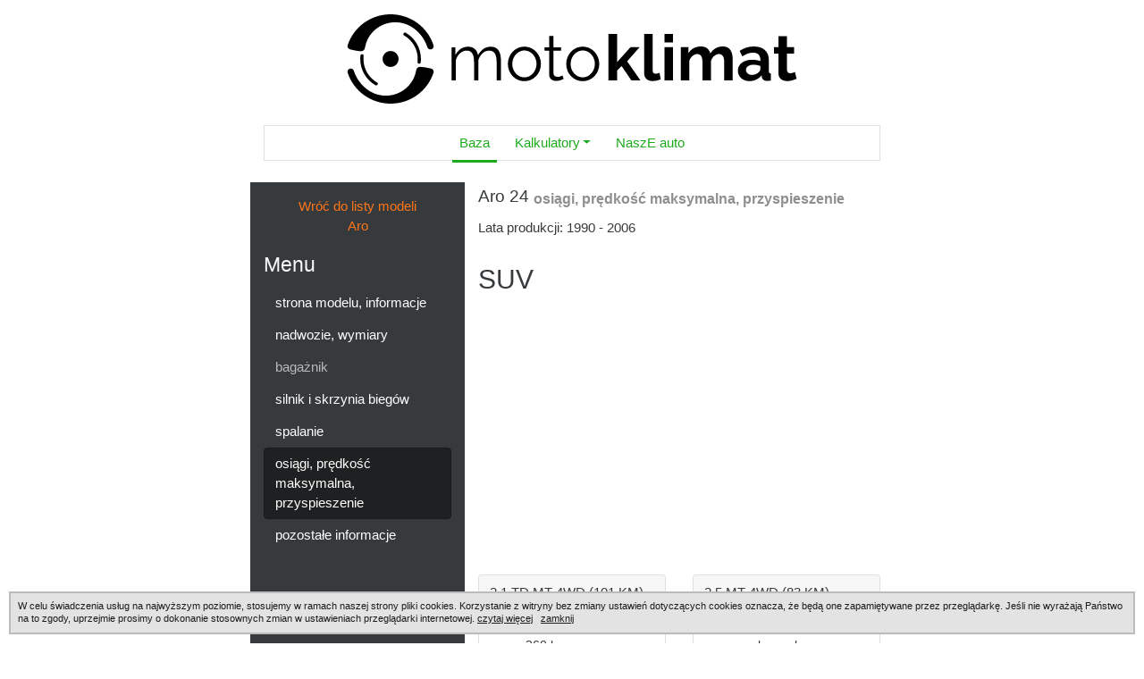

--- FILE ---
content_type: text/html; charset=UTF-8
request_url: https://motoklimat.pl/baza/aro/24/i/osiagi
body_size: 8046
content:
<!doctype html> <html lang="pl"> <head> <meta charset="utf-8"> <title>Aro 24 - osiągi, prędkość maksymalna, przyspieszenie - MOTOKLIMAT.PL</title> <meta name="description" content="Aro 24 - osiągi, generacje, wymiary, dane techniczne"> <meta name="viewport" content="width=device-width, initial-scale=1, shrink-to-fit=no"> <link rel="stylesheet" href="https://motoklimat.pl/front/6f8.css"> <script>
      const ENVIRONMENT = 'production';
    </script> <script src="https://motoklimat.pl/front/1c89af.js" defer></script> <link rel="preload" href="/gfx/logo.svg" as="image"> <script async src="https://pagead2.googlesyndication.com/pagead/js/adsbygoogle.js?client=ca-pub-2444102104381060"
            crossorigin="anonymous"></script> <meta property="og:title" content="Aro 24 - osiągi, prędkość maksymalna, przyspieszenie - MOTOKLIMAT.PL"/> <meta property="og:title" content="Aro 24 - osiągi, generacje, wymiary, dane techniczne"> <meta property="og:site_name" content="MOTOKLIMAT.PL"> <meta property="og:type" content="article"> <meta property="og:url" content="https://motoklimat.pl/baza/aro/24/i/osiagi"/> <meta property="og:image" content="https://motoklimat.pl/gfx/placeholder.svg"/> <meta name="robots" content="index, follow"/> </head> <body> <!-- Google Tag Manager (noscript) --> <noscript> <iframe src="https://www.googletagmanager.com/ns.html?id=GTM-NZPWQGC" height="0" width="0" style="display:none;visibility:hidden"></iframe> </noscript> <!-- End Google Tag Manager (noscript) --> <div class="container mt-3"> <div class="row"> <div class="col"> <h1> <a style="color: #000;" href="/"> <svg style="display: block; aspect-ratio: 564/112; width: 100%; max-width: 100%; max-height: 100px;" width="564px" height="112px" viewBox="0 0 564 112" version="1.1" xmlns="http://www.w3.org/2000/svg" xmlns:xlink="http://www.w3.org/1999/xlink"> <g transform="translate(0.659947, -0.000000)"> <g transform="translate(-0.000000, 0.000000)"> <path d="M18.2066141,49.9971059 L18.4399216,50.0093772 C19.5377941,50.130826 20.3293419,51.1192812 20.2078931,52.2171537 C20.0696676,53.4666835 20,54.7288533 20,56 C20,68.2767895 26.5597633,79.408649 36.9934568,85.4480028 C37.9494281,86.0013495 38.27582,87.2248935 37.7224733,88.1808648 C37.1691267,89.1368362 35.9455827,89.463228 34.9896113,88.9098814 C23.3327434,82.1625154 16,69.7189155 16,56 C16,54.5818456 16.0777718,53.1728522 16.2321452,51.7773487 C16.3362441,50.8363152 17.0773274,50.1203365 17.9783126,50.0114568 L18.2066141,49.9971059 Z M54,46 C59.5228475,46 64,50.4771525 64,56 C64,61.5228475 59.5228475,66 54,66 C48.4771525,66 44,61.5228475 44,56 C44,50.4771525 48.4771525,46 54,46 Z M73.0029803,23.0858314 C84.6639801,29.8320795 92,42.278034 92,56 C92,57.4227553 91.9217228,58.8362881 91.7663507,60.2362265 C91.6445083,61.3340554 90.6557693,62.1252487 89.5579405,62.0034062 C88.4601116,61.8815638 87.6689183,60.8928248 87.7907608,59.794996 C87.9298799,58.5415003 88,57.2752686 88,56 C88,43.7204828 81.437303,32.5865123 70.9999154,26.5481617 C70.0438193,25.9950307 69.7171516,24.7715603 70.2702827,23.8154642 C70.8234138,22.859368 72.0468842,22.5327003 73.0029803,23.0858314 Z" /> <path d="M91.0200535,65.88 C91.2301767,65.88 91.4372727,65.8929615 91.6405854,65.9181285 L91.2653615,65.8950384 C95.7284633,66.1443597 100.304195,66.885092 104.98694,68.1153445 C106.675397,68.5589366 107.829085,69.9988829 107.975011,71.6283909 C108.025426,72.154636 107.970713,72.6992315 107.796292,73.2339503 C100.317877,96.1604884 78.6990644,112 53.9955983,112 C29.2944254,112 7.67714782,96.1634154 0.196843861,73.2398975 C-0.489084442,71.1378586 0.675006933,68.8829714 2.79691472,68.2034659 C4.9188225,67.5239604 7.19502339,68.6771516 7.88095169,70.7791905 C11.1472063,80.7886829 17.5602159,89.2225976 25.8660356,95.0879304 L25.8675172,95.0417006 C32.143405,99.4245681 39.8068335,102 48.0797011,102 C67.184525,102 83.0391924,88.2651475 86.0607994,70.2538929 C86.367152,67.7877811 88.4708097,65.88 91.0200535,65.88 Z M53.9955983,0 C78.7079912,0 100.332779,15.8509075 107.803839,38.7892019 C108.4886,40.8916142 107.323256,43.1458667 105.200972,43.8242158 C103.078687,44.5025648 100.803127,43.3481334 100.118366,41.245721 C96.8760668,31.2909325 90.5216231,22.8926335 82.2876143,17.0273058 L82.286885,17.0729049 C75.9808608,12.6203619 68.2562137,10 59.9114954,10 C40.7231232,10 24.8133966,23.8552443 21.8914923,41.9828715 C21.5903081,44.4555434 19.4837535,46.37 16.9300535,46.37 C16.815811,46.37 16.7024634,46.3661686 16.5901321,46.3586272 C16.5536585,46.3584797 16.5181823,46.3569744 16.4834891,46.3541813 C12.4221846,46.0272088 8.25885775,45.2941838 3.99816896,44.1567281 L2.93461735,43.8649664 L2.95054488,43.8095811 L2.80440201,43.7656343 C0.682915883,43.084838 -0.479777372,40.829243 0.207453945,38.7276218 C7.69806238,15.8206022 29.3069508,0 53.9955983,0 Z" /> </g> <g transform="translate(130.326303, 24.600000)"> <path d="M61.995,58.4 L56.555,58.4 L56.555,35.11125 C56.555,30.2820833 55.7895833,26.71375 54.25875,24.40625 C52.7279167,22.09875 50.4266667,20.945 47.355,20.945 C44.1983333,20.945 41.383125,22.0658333 38.909375,24.3075 C36.435625,26.5491667 34.6954167,29.4379167 33.68875,32.97375 L33.68875,58.4 L28.25,58.4 L28.25,35.11125 C28.25,30.2129167 27.4977083,26.6272917 25.993125,24.354375 C24.4885417,22.0814583 22.2004167,20.945 19.12875,20.945 C16.02625,20.945 13.2285417,22.0391667 10.735625,24.2275 C8.24270833,26.4158333 6.47708333,29.3045833 5.43875,32.89375 L5.43875,58.4 L-2.84217094e-14,58.4 L-2.84217094e-14,16.71125 L4.9875,16.71125 L4.9875,26.18875 C6.725,22.93875 8.96958333,20.4304167 11.72125,18.66375 C14.4729167,16.8970833 17.5316667,16.01375 20.8975,16.01375 C24.3641667,16.01375 27.1689583,17.00375 29.311875,18.98375 C31.4547917,20.96375 32.7504167,23.54875 33.19875,26.73875 C35.12875,23.2129167 37.43875,20.5439583 40.12875,18.731875 C42.81875,16.9197917 45.88625,16.01375 49.33125,16.01375 C51.6679167,16.01375 53.641875,16.438125 55.253125,17.286875 C56.864375,18.135625 58.165625,19.3466667 59.156875,20.92 C60.148125,22.4933333 60.8689583,24.3858333 61.319375,26.5975 C61.7697917,28.8091667 61.995,31.2704167 61.995,33.98125 L61.995,58.4 Z M91.3357652,59.2 C88.3149318,59.2 85.5480568,58.630625 83.0351402,57.491875 C80.5222235,56.353125 78.3401402,54.78375 76.4888902,52.78375 C74.6376402,50.78375 73.2053485,48.484375 72.1920152,45.885625 C71.1786818,43.286875 70.6720152,40.5408333 70.6720152,37.6475 C70.6720152,34.7 71.1826402,31.9270833 72.2038902,29.32875 C73.2251402,26.7304167 74.6613902,24.43125 76.5126402,22.43125 C78.3638902,20.43125 80.5553485,18.8616667 83.0870152,17.7225 C85.6186818,16.5833333 88.3778485,16.01375 91.3645152,16.01375 C94.3503485,16.01375 97.0997235,16.5833333 99.6126402,17.7225 C102.125557,18.8616667 104.317015,20.43125 106.187015,22.43125 C108.057015,24.43125 109.50264,26.7304167 110.52389,29.32875 C111.54514,31.9270833 112.055765,34.7 112.055765,37.6475 C112.055765,40.5408333 111.549099,43.286875 110.535765,45.885625 C109.522432,48.484375 108.08639,50.78375 106.22764,52.78375 C104.36889,54.78375 102.177432,56.353125 99.6532652,57.491875 C97.1290985,58.630625 94.3565985,59.2 91.3357652,59.2 Z M76.2245152,37.745 C76.2245152,40.8325 76.9061818,43.64375 78.2695152,46.17875 C79.6328485,48.71375 81.4524318,50.7241667 83.7282652,52.21 C86.0040985,53.6958333 88.5320152,54.43875 91.3120152,54.43875 C94.0920152,54.43875 96.6334735,53.6825 98.9363902,52.17 C101.239307,50.6575 103.076182,48.6166667 104.447015,46.0475 C105.817849,43.4783333 106.503265,40.6516667 106.503265,37.5675 C106.503265,34.4833333 105.817849,31.6697917 104.447015,29.126875 C103.076182,26.5839583 101.240557,24.55625 98.9401402,23.04375 C96.6397235,21.53125 94.1049318,20.775 91.3357652,20.775 C88.5715985,20.775 86.0445152,21.5460417 83.7545152,23.088125 C81.4645152,24.6302083 79.6370152,26.6752083 78.2720152,29.223125 C76.9070152,31.7710417 76.2245152,34.6116667 76.2245152,37.745 Z M140.539464,56.3675 C140.125297,56.555 139.462589,56.8583333 138.551339,57.2775 C137.640089,57.6966667 136.549256,58.0739583 135.278839,58.409375 C134.008422,58.7447917 132.626547,58.9125 131.133214,58.9125 C129.551547,58.9125 128.091756,58.6177083 126.753839,58.028125 C125.415922,57.4385417 124.347797,56.5414583 123.549464,55.336875 C122.751131,54.1322917 122.351964,52.6454167 122.351964,50.87625 L122.351964,21.0775 L116.578214,21.0775 L116.578214,16.71125 L122.351964,16.71125 L122.351964,2.62625 L127.790714,2.62625 L127.790714,16.71125 L137.339464,16.71125 L137.339464,21.0775 L127.790714,21.0775 L127.790714,49.35125 C127.897381,50.8604167 128.435506,51.990625 129.405089,52.741875 C130.374672,53.493125 131.496131,53.86875 132.769464,53.86875 C134.297797,53.86875 135.664256,53.6052083 136.868839,53.078125 C138.073422,52.5510417 138.815297,52.2045833 139.094464,52.03875 L140.539464,56.3675 Z M164.449821,59.2 C161.428987,59.2 158.662112,58.630625 156.149196,57.491875 C153.636279,56.353125 151.454196,54.78375 149.602946,52.78375 C147.751696,50.78375 146.319404,48.484375 145.306071,45.885625 C144.292737,43.286875 143.786071,40.5408333 143.786071,37.6475 C143.786071,34.7 144.296696,31.9270833 145.317946,29.32875 C146.339196,26.7304167 147.775446,24.43125 149.626696,22.43125 C151.477946,20.43125 153.669404,18.8616667 156.201071,17.7225 C158.732737,16.5833333 161.491904,16.01375 164.478571,16.01375 C167.464404,16.01375 170.213779,16.5833333 172.726696,17.7225 C175.239612,18.8616667 177.431071,20.43125 179.301071,22.43125 C181.171071,24.43125 182.616696,26.7304167 183.637946,29.32875 C184.659196,31.9270833 185.169821,34.7 185.169821,37.6475 C185.169821,40.5408333 184.663154,43.286875 183.649821,45.885625 C182.636487,48.484375 181.200446,50.78375 179.341696,52.78375 C177.482946,54.78375 175.291487,56.353125 172.767321,57.491875 C170.243154,58.630625 167.470654,59.2 164.449821,59.2 Z M149.338571,37.745 C149.338571,40.8325 150.020237,43.64375 151.383571,46.17875 C152.746904,48.71375 154.566487,50.7241667 156.842321,52.21 C159.118154,53.6958333 161.646071,54.43875 164.426071,54.43875 C167.206071,54.43875 169.747529,53.6825 172.050446,52.17 C174.353362,50.6575 176.190237,48.6166667 177.561071,46.0475 C178.931904,43.4783333 179.617321,40.6516667 179.617321,37.5675 C179.617321,34.4833333 178.931904,31.6697917 177.561071,29.126875 C176.190237,26.5839583 174.354612,24.55625 172.054196,23.04375 C169.753779,21.53125 167.218987,20.775 164.449821,20.775 C161.685654,20.775 159.158571,21.5460417 156.868571,23.088125 C154.578571,24.6302083 152.751071,26.6752083 151.386071,29.223125 C150.021071,31.7710417 149.338571,34.6116667 149.338571,37.745 Z M225.46625,58.4 L213.22375,40.31625 L207.50375,45.91625 L207.50375,58.4 L196.78375,58.4 L196.78375,3.55271368e-15 L207.50375,3.55271368e-15 L207.50375,35.34625 L224.41375,16.54 L235.8025,16.54 L220.13625,34.325 L236.89,58.4 L225.46625,58.4 Z M241.398825,3.55271368e-15 L252.118825,3.55271368e-15 L252.118825,44.93 C252.118825,46.8866667 252.444866,48.1979167 253.09695,48.86375 C253.749033,49.5295833 254.612575,49.8625 255.687575,49.8625 C256.590908,49.8625 257.489033,49.7483333 258.38195,49.52 C259.274866,49.2916667 260.056325,49.0204167 260.726325,48.70625 L262.206325,56.91875 C260.744658,57.5670833 259.063408,58.0875 257.162575,58.48 C255.261741,58.8725 253.517575,59.06875 251.930075,59.06875 C248.609241,59.06875 246.023825,58.1689583 244.173825,56.369375 C242.323825,54.5697917 241.398825,52.0308333 241.398825,48.7525 L241.398825,3.55271368e-15 Z M266.824409,58.4 L266.824409,16.49625 L277.544409,16.49625 L277.544409,58.4 L266.824409,58.4 Z M266.824409,10.60375 L266.824409,3.55271368e-15 L277.544409,3.55271368e-15 L277.544409,10.60375 L266.824409,10.60375 Z M352.405989,58.4 L341.685989,58.4 L341.685989,34.89625 C341.685989,31.5570833 341.111614,29.1060417 339.962864,27.543125 C338.814114,25.9802083 337.213905,25.19875 335.162239,25.19875 C333.080572,25.19875 331.097655,26.015 329.213489,27.6475 C327.329322,29.28 325.979322,31.3858333 325.163489,33.965 L325.163489,58.4 L314.443489,58.4 L314.443489,34.89625 C314.443489,31.5270833 313.876405,29.0685417 312.742239,27.520625 C311.608072,25.9727083 310.015155,25.19875 307.963489,25.19875 C305.911822,25.19875 303.936405,26.0002083 302.037239,27.603125 C300.138072,29.2060417 298.780572,31.3120833 297.964739,33.92125 L297.964739,58.4 L287.244739,58.4 L287.244739,16.49625 L296.928489,16.49625 L296.928489,24.22875 C298.538489,21.49625 300.67953,19.3983333 303.351614,17.935 C306.023697,16.4716667 309.102239,15.74 312.587239,15.74 C316.053905,15.74 318.755155,16.5964583 320.690989,18.309375 C322.626822,20.0222917 323.858905,22.1195833 324.387239,24.60125 C326.085572,21.75125 328.255989,19.561875 330.898489,18.033125 C333.540989,16.504375 336.532655,15.74 339.873489,15.74 C342.441822,15.74 344.545364,16.21 346.184114,17.15 C347.822864,18.09 349.092239,19.3527083 349.992239,20.938125 C350.892239,22.5235417 351.51953,24.2927083 351.874114,26.245625 C352.228697,28.1985417 352.405989,30.1879167 352.405989,32.21375 L352.405989,58.4 Z M358.895726,46.03125 C358.895726,43.2929167 359.661559,40.9022917 361.193226,38.859375 C362.724893,36.8164583 364.842184,35.2254167 367.545101,34.08625 C370.248018,32.9470833 373.359476,32.3775 376.879476,32.3775 C378.650309,32.3775 380.437393,32.5183333 382.240726,32.8 C384.044059,33.0816667 385.625309,33.50375 386.984476,34.06625 L386.984476,31.82 C386.984476,29.1733333 386.198851,27.1283333 384.627601,25.685 C383.056351,24.2416667 380.727393,23.52 377.640726,23.52 C375.323226,23.52 373.123018,23.92125 371.040101,24.72375 C368.957184,25.52625 366.766559,26.68875 364.468226,28.21125 L361.078226,21.23125 C363.846559,19.38875 366.680934,18.0129167 369.581351,17.10375 C372.481768,16.1945833 375.542809,15.74 378.764476,15.74 C384.699476,15.74 389.339893,17.231875 392.685726,20.215625 C396.031559,23.199375 397.704476,27.4758333 397.704476,33.045 L397.704476,46.43125 C397.704476,47.5495833 397.895934,48.3447917 398.278851,48.816875 C398.661768,49.2889583 399.313226,49.56375 400.233226,49.64125 L400.233226,58.4 C399.299059,58.5791667 398.446351,58.7133333 397.675101,58.8025 C396.903851,58.8916667 396.238226,58.93625 395.678226,58.93625 C393.543226,58.93625 391.930101,58.465 390.838851,57.5225 C389.747601,56.58 389.076559,55.3975 388.825726,53.975 L388.594476,51.84 C386.756976,54.2108333 384.479684,56.0302083 381.762601,57.298125 C379.045518,58.5660417 376.271143,59.2 373.439476,59.2 C370.666143,59.2 368.174059,58.620625 365.963226,57.461875 C363.752393,56.303125 362.021768,54.7264583 360.771351,52.731875 C359.520934,50.7372917 358.895726,48.50375 358.895726,46.03125 Z M384.940726,48.125 C385.556559,47.5233333 386.051143,46.8958333 386.424476,46.2425 C386.797809,45.5891667 386.984476,44.9958333 386.984476,44.4625 L386.984476,40.20125 C385.691976,39.7054167 384.301351,39.3141667 382.812601,39.0275 C381.323851,38.7408333 379.904059,38.5975 378.553226,38.5975 C375.773226,38.5975 373.493018,39.19 371.712601,40.375 C369.932184,41.56 369.041976,43.1383333 369.041976,45.11 C369.041976,46.1791667 369.335934,47.1960417 369.923851,48.160625 C370.511768,49.1252083 371.361976,49.9054167 372.474476,50.50125 C373.586976,51.0970833 374.930726,51.395 376.505726,51.395 C378.115726,51.395 379.684893,51.0872917 381.213226,50.471875 C382.741559,49.8564583 383.984059,49.0741667 384.940726,48.125 Z M432.4658,56.21125 C431.5183,56.6229167 430.411425,57.06 429.145175,57.5225 C427.878925,57.985 426.513092,58.3641667 425.047675,58.66 C423.582259,58.9558333 422.0908,59.10375 420.5733,59.10375 C418.602467,59.10375 416.788717,58.7610417 415.13205,58.075625 C413.475384,57.3902083 412.154342,56.2860417 411.168925,54.763125 C410.183509,53.2402083 409.6908,51.2516667 409.6908,48.7975 L409.6908,24.685 L404.22705,24.685 L404.22705,16.49625 L409.6908,16.49625 L409.6908,2.9 L420.4108,2.9 L420.4108,16.49625 L429.2658,16.49625 L429.2658,24.685 L420.4108,24.685 L420.4108,45.19375 C420.469134,46.63875 420.87955,47.6852083 421.64205,48.333125 C422.40455,48.9810417 423.3508,49.305 424.4808,49.305 C425.579134,49.305 426.666842,49.113125 427.743925,48.729375 C428.821009,48.345625 429.6783,48.0108333 430.3158,47.725 L432.4658,56.21125 Z" /> </g> </g> </svg> </a> </h1> </div> </div> </div> <div id="page"> <div class="container text-center mt-3"> <div class="row"> <div class="col"> <ul class="list-inline border mainNav mb-0"> <li class="list-inline-item active"> <a href="https://motoklimat.pl/baza">Baza</a> </li> <li class="list-inline-item "> <a class="dropdown-toggle" href="#" id="navbarDropdown" role="button" data-toggle="dropdown" aria-haspopup="true" aria-expanded="false">Kalkulatory</a> <ul class="dropdown-menu" aria-labelledby="navbarDropdown"> <li class="list-item"> <a class="dropdown-item " href="https://motoklimat.pl/kalkulatory/srednie-spalanie">Jak obliczyć spalanie</a> </li> <li class="list-item"> <a class="dropdown-item " href="https://motoklimat.pl/kalkulatory/koszt-przejechania-trasy">Jak obliczyć koszt przejechania trasy</a> </li> <li class="list-item"> <a class="dropdown-item " href="https://motoklimat.pl/kalkulatory/ev">Czy samochód elektryczny się opłaca</a> </li> <li class="list-item"> <a class="dropdown-item " href="https://motoklimat.pl/kalkulatory/moc-silnika">Kalkulator mocy silnika (kW / KM)</a> </li> <li class="list-item"> <a class="dropdown-item " href="https://motoklimat.pl/kalkulatory/mpg">Kalkulator zużycia paliwa mpg / l/100km</a> </li> <li class="list-item"> <a class="dropdown-item " href="https://motoklimat.pl/kalkulatory/rozmiar-opon">Kalkulator rozmiaru opon</a> </li> </ul> </li> <li class="list-inline-item "> <a href="https://motoklimat.pl/nasze-auto">NaszE auto</a> </li> </ul> </div> </div> </div> <div class="container mt-md-4"> <div class="row"> <div class="col-md-4 col-xl-3 bg-dark mb-4 pt-3 text-light"> <div class="mb-3"> <a class="text-warning text-center d-block" href="https://motoklimat.pl/baza/aro">Wróć do listy modeli<br>Aro</a> </div> <div class="d-none d-md-block"> <h3 class="h4">Menu</h3> <ul class="list-unstyled"> <li> <a class="d-block btn btn-dark text-left " href="https://motoklimat.pl/baza/aro/24/i">strona modelu, informacje</a> </li> <li> <a class="d-block btn btn-dark text-left " href="https://motoklimat.pl/baza/aro/24/i/nadwozie">nadwozie, wymiary</a> </li> <li> <span class="d-block btn btn-dark text-left disabled">bagażnik</span> </li> <li> <a class="d-block btn btn-dark text-left " href="https://motoklimat.pl/baza/aro/24/i/silnik">silnik i skrzynia biegów</a> </li> <li> <a class="d-block btn btn-dark text-left " href="https://motoklimat.pl/baza/aro/24/i/spalanie">spalanie</a> </li> <li> <a class="d-block btn btn-dark text-left active" href="https://motoklimat.pl/baza/aro/24/i/osiagi">osiągi, prędkość maksymalna, przyspieszenie</a> </li> <li> <a class="d-block btn btn-dark text-left " href="https://motoklimat.pl/baza/aro/24/i/info">pozostałe informacje</a> </li> </ul> <div class="mt-4"> </div> </div> <div class="d-block d-md-none"> <div class="dropdown w-100 mb-4"> <button class="btn btn-light dropdown-toggle text-truncate w-100 " type="button" id="calculatorPicker" data-toggle="dropdown" aria-haspopup="true" aria-expanded="false"> Menu: osiągi, prędkość maksymalna, przyspieszenie </button> <div class="dropdown-menu bg-light" aria-labelledby="calculatorPicker"> <li class="nav-item"> <a class="dropdown-item " href="https://motoklimat.pl/baza/aro/24/i">strona modelu, informacje</a> </li> <li class="nav-item"> <a class="dropdown-item " href="https://motoklimat.pl/baza/aro/24/i/nadwozie">nadwozie, wymiary</a> </li> <li class="nav-item"> <span class="dropdown-item disabled">bagażnik</span> </li> <li class="nav-item"> <a class="dropdown-item " href="https://motoklimat.pl/baza/aro/24/i/silnik">silnik i skrzynia biegów</a> </li> <li class="nav-item"> <a class="dropdown-item " href="https://motoklimat.pl/baza/aro/24/i/spalanie">spalanie</a> </li> <li class="nav-item"> <a class="dropdown-item active" href="https://motoklimat.pl/baza/aro/24/i/osiagi">osiągi, prędkość maksymalna, przyspieszenie</a> </li> <li class="nav-item"> <a class="dropdown-item " href="https://motoklimat.pl/baza/aro/24/i/info">pozostałe informacje</a> </li> </div> </div> </div> </div> <div class="col-md-8 col-xl-9"> <h1 class="pageTitle">Aro 24 <strong>osiągi, prędkość maksymalna, przyspieszenie</strong></h1> Lata produkcji: 1990 - 2006 <div class="mt-4"> <div class="row"> <div class="col-12"> <h2>SUV</h2> </div> </div> <div class="row"> <div class="col-12 col-md-6 col-xl-4"> <div class="card card--spec mb-4"> <div class="card-header"> <h3 class="card-title h6 mb-0">2.1 TD MT 4WD (101 KM)</h3> </div> <ul class="list-group list-group-flush mb-0"> <li class="list-group-item">Zasięg: from 950 to 1 360&nbsp;km</li><li class="list-group-item">Prędkość maksymalna: 135&nbsp;km/h</li> </ul> </div> </div> <div class="col-12 col-md-6 col-xl-4"> <div class="card card--spec mb-4"> <div class="card-header"> <h3 class="card-title h6 mb-0">2.5 MT 4WD (83 KM)</h3> </div> <ul class="list-group list-group-flush mb-0"> <li class="list-group-item">Prędkość maksymalna: 120&nbsp;km/h</li> </ul> </div> </div> <div class="col-12 col-md-6 col-xl-4"> <div class="card card--spec mb-4"> <div class="card-header"> <h3 class="card-title h6 mb-0">2.5 TD MT 4WD (75 KM)</h3> </div> <ul class="list-group list-group-flush mb-0"> <li class="list-group-item">Prędkość maksymalna: 125&nbsp;km/h</li> </ul> </div> </div> <div class="col-12 col-md-6 col-xl-4"> <div class="card card--spec mb-4"> <div class="card-header"> <h3 class="card-title h6 mb-0">2.7 MT 4WD (71 KM)</h3> </div> <ul class="list-group list-group-flush mb-0"> <li class="list-group-item">Prędkość maksymalna: 110&nbsp;km/h</li> </ul> </div> </div> <div class="col-12 col-md-6 col-xl-4"> <div class="card card--spec mb-4"> <div class="card-header"> <h3 class="card-title h6 mb-0">2.4 MT 4WD (140 KM)</h3> </div> <ul class="list-group list-group-flush mb-0"> <li class="list-group-item">Zasięg: from 680 to 950&nbsp;km</li><li class="list-group-item">Prędkość maksymalna: 150&nbsp;km/h</li> </ul> </div> </div> <div class="col-12 col-md-6 col-xl-4"> <div class="card card--spec mb-4"> <div class="card-header"> <h3 class="card-title h6 mb-0">2.5 MT 4WD (120 KM)</h3> </div> <ul class="list-group list-group-flush mb-0"> <li class="list-group-item">Prędkość maksymalna: 150&nbsp;km/h</li> </ul> </div> </div> <div class="col-12 col-md-6 col-xl-4"> <div class="card card--spec mb-4"> <div class="card-header"> <h3 class="card-title h6 mb-0">2.5 TD MT 4WD (90 KM)</h3> </div> <ul class="list-group list-group-flush mb-0"> <li class="list-group-item">Zasięg: from 500 to 860&nbsp;km</li><li class="list-group-item">Prędkość maksymalna: 140&nbsp;km/h</li> </ul> </div> </div> <div class="col-12 col-md-6 col-xl-4"> <div class="card card--spec mb-4"> <div class="card-header"> <h3 class="card-title h6 mb-0">2.5 TD MT 4WD (95 KM)</h3> </div> <ul class="list-group list-group-flush mb-0"> <li class="list-group-item">Prędkość maksymalna: 140&nbsp;km/h</li> </ul> </div> </div> <div class="col-12 col-md-6 col-xl-4"> <div class="card card--spec mb-4"> <div class="card-header"> <h3 class="card-title h6 mb-0">3.0 MT 4WD (95 KM)</h3> </div> <div class="card-body">b/d</div> </div> </div> <div class="col-12 col-md-6 col-xl-4"> <div class="card card--spec mb-4"> <div class="card-header"> <h3 class="card-title h6 mb-0">3.1 D MT 4WD (68 KM)</h3> </div> <div class="card-body">b/d</div> </div> </div> </div> <div class="row"> <div class="col-12"> <h2>SUV 3 drzwi</h2> </div> </div> <div class="row"> </div> </div> <div class="mt-4 d-md-none" id="ocacGenerationBody"> <script>
                        if (window.matchMedia('screen and (max-width: 767px)').matches) {
                            document.getElementById('ocacGenerationBody').appendChild(document.getElementById('ocAcWidget'));
                        }
                    </script> </div> </div> </div> </div> </div> <div class="pageFooter mt-3"> <footer class="container py-2"> <div class="row"> <div class="col"> Dane które przeglądasz pochodzą z car2db.com oraz wikipedia.org <!-- | <a class="text-dark" href="--><!--">Polityka prywatności</a>--> </div> </div> </footer> </div> <script defer src="https://static.cloudflareinsights.com/beacon.min.js/vcd15cbe7772f49c399c6a5babf22c1241717689176015" integrity="sha512-ZpsOmlRQV6y907TI0dKBHq9Md29nnaEIPlkf84rnaERnq6zvWvPUqr2ft8M1aS28oN72PdrCzSjY4U6VaAw1EQ==" data-cf-beacon='{"version":"2024.11.0","token":"65754ec1470c45c4813678690be5843b","r":1,"server_timing":{"name":{"cfCacheStatus":true,"cfEdge":true,"cfExtPri":true,"cfL4":true,"cfOrigin":true,"cfSpeedBrain":true},"location_startswith":null}}' crossorigin="anonymous"></script>
</body> </html> 

--- FILE ---
content_type: text/html; charset=utf-8
request_url: https://www.google.com/recaptcha/api2/aframe
body_size: 266
content:
<!DOCTYPE HTML><html><head><meta http-equiv="content-type" content="text/html; charset=UTF-8"></head><body><script nonce="0YytY8JSN75D7_lvLrcDLA">/** Anti-fraud and anti-abuse applications only. See google.com/recaptcha */ try{var clients={'sodar':'https://pagead2.googlesyndication.com/pagead/sodar?'};window.addEventListener("message",function(a){try{if(a.source===window.parent){var b=JSON.parse(a.data);var c=clients[b['id']];if(c){var d=document.createElement('img');d.src=c+b['params']+'&rc='+(localStorage.getItem("rc::a")?sessionStorage.getItem("rc::b"):"");window.document.body.appendChild(d);sessionStorage.setItem("rc::e",parseInt(sessionStorage.getItem("rc::e")||0)+1);localStorage.setItem("rc::h",'1769016566196');}}}catch(b){}});window.parent.postMessage("_grecaptcha_ready", "*");}catch(b){}</script></body></html>

--- FILE ---
content_type: application/javascript
request_url: https://motoklimat.pl/front/6c6abf.js
body_size: 90
content:
(self.webpackChunkmotoklimat=self.webpackChunkmotoklimat||[]).push([[467],{137:(e,o,t)=>{"use strict";t.r(o),t.d(o,{CookieInfo:()=>n});class n{constructor(){this.element=document.createElement("div"),this.element.className="CookieInfo",this._msg='W celu świadczenia usług na najwyższym poziomie, stosujemy w ramach naszej strony pliki cookies. Korzystanie z witryny bez zmiany ustawień dotyczących cookies oznacza, że będą one zapamiętywane przez przeglądarkę. Jeśli nie wyrażają Państwo na to zgody, uprzejmie prosimy o dokonanie stosownych zmian w ustawieniach przeglądarki internetowej.\n            <a class="CookieInfo__btn" href="/privacy">czytaj więcej</a>\n            <button class="CookieInfo__btn" id="CookieInfo__close">zamknij</button>\n        ',this.cookieName="info_cookie",this.setContent(),this.bindEvents(),this.saveCookie(),document.body.appendChild(this.element)}saveCookie(){const e=new Date;e.setDate(e.getDate()+365);const o=";expires="+e.toGMTString();document.cookie=this.cookieName+"=1"+o+";path=/"}bindEvents(){this.element.querySelector("#CookieInfo__close").addEventListener("click",(()=>{this.element.remove()}))}setContent(){this.element.innerHTML=this._msg,document.body.appendChild(this.element)}}}}]);